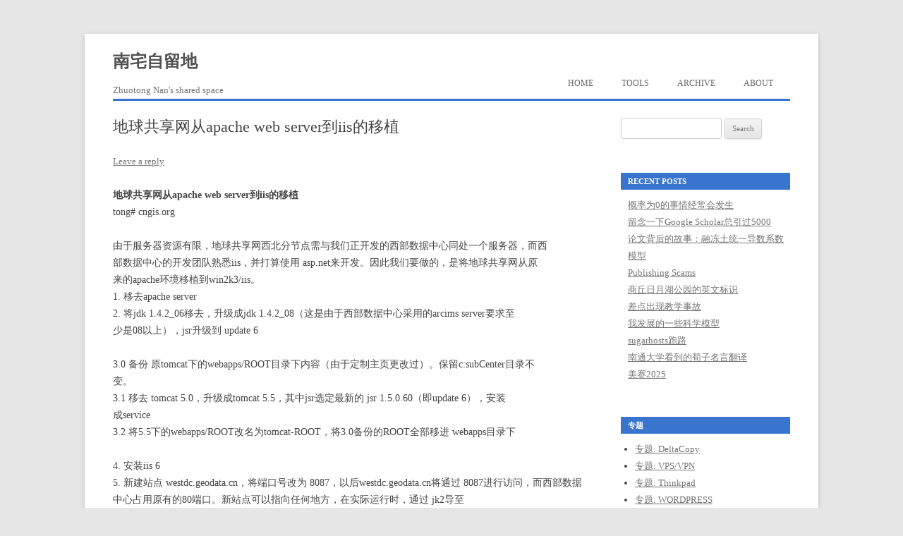

--- FILE ---
content_type: text/html; charset=UTF-8
request_url: https://nanzt.info/418.html
body_size: 12488
content:
<!DOCTYPE html>
<!--[if IE 7]>
<html class="ie ie7" lang="en-US">
<![endif]-->
<!--[if IE 8]>
<html class="ie ie8" lang="en-US">
<![endif]-->
<!--[if !(IE 7) & !(IE 8)]><!-->
<html lang="en-US">
<!--<![endif]-->
<head>
<meta charset="UTF-8" />
<meta name="viewport" content="width=device-width, initial-scale=1.0" />
<title>地球共享网从apache web server到iis的移植 - 南宅自留地 | 南宅自留地</title>
<link rel="profile" href="https://gmpg.org/xfn/11" />
<link rel="pingback" href="https://nanzt.info/xmlrpc.php">
<!--[if lt IE 9]>
<script src="https://nanzt.info/wp-content/themes/twentytwelve/js/html5.js?ver=3.7.0" type="text/javascript"></script>
<![endif]-->
<meta name='robots' content='index, max-snippet:-1, max-image-preview:large, max-video-preview:-1, follow' />
<meta name="google" content="nositelinkssearchbox" ><link rel="canonical" href="https://nanzt.info/418.html" />
<meta name="description" content="地球共享网从apache web server到iis的移植 tong# cngis.org   由于服务器资源有限，地球共享网西北分节点需与我们正开发的西部数据中心同处一个服务器，而西 部数据中心的开发团队熟悉iis，并打算使用 asp.net来开发。因此我们要做的，是将地球共享网从原 来的apache环境移植..."><script type="application/ld+json">{"@context":"https://schema.org","@type":"Organization","name":"","url":"https://nanzt.info","logo":"","description":"\u5357\u5b85\u81ea\u7559\u5730"}</script><meta property="og:url" content="https://nanzt.info/418.html" /><meta property="og:site_name" content="南宅自留地" /><meta property="og:locale" content="en_US" /><meta property="og:type" content="article" /><meta property="og:title" content="地球共享网从apache web server到iis的移植 - 南宅自留地" /><meta property="og:description" content="地球共享网从apache web server到iis的移植 tong# cngis.org   由于服务器资源有限，地球共享网西北分节点需与我们正开发的西部数据中心同处一个服务器，而西 部数据中心的开发团队熟悉iis，并打算使用 asp.net来开发。因此我们要做的，是将地球共享网从原 来的apache环境移植..." /><meta name="twitter:card" content="summary"/><meta name="twitter:locale" content="en_US"/><meta name="twitter:title"  content="地球共享网从apache web server到iis的移植 - 南宅自留地"/><meta name="twitter:description" content="地球共享网从apache web server到iis的移植 tong# cngis.org   由于服务器资源有限，地球共享网西北分节点需与我们正开发的西部数据中心同处一个服务器，而西 部数据中心的开发团队熟悉iis，并打算使用 asp.net来开发。因此我们要做的，是将地球共享网从原 来的apache环境移植..."/><meta name="twitter:url" content="https://nanzt.info/418.html"/><meta name="twitter:site" content="@南宅自留地"/><link rel="alternate" type="application/rss+xml" title="南宅自留地 &raquo; Feed" href="https://nanzt.info/feed" />
<link rel="alternate" type="application/rss+xml" title="南宅自留地 &raquo; Comments Feed" href="https://nanzt.info/comments/feed" />
<link rel="alternate" type="application/rss+xml" title="南宅自留地 &raquo; 地球共享网从apache web server到iis的移植 Comments Feed" href="https://nanzt.info/418.html/feed" />
<link rel="alternate" title="oEmbed (JSON)" type="application/json+oembed" href="https://nanzt.info/wp-json/oembed/1.0/embed?url=https%3A%2F%2Fnanzt.info%2F418.html" />
<link rel="alternate" title="oEmbed (XML)" type="text/xml+oembed" href="https://nanzt.info/wp-json/oembed/1.0/embed?url=https%3A%2F%2Fnanzt.info%2F418.html&#038;format=xml" />
<style id='wp-img-auto-sizes-contain-inline-css' type='text/css'>
img:is([sizes=auto i],[sizes^="auto," i]){contain-intrinsic-size:3000px 1500px}
/*# sourceURL=wp-img-auto-sizes-contain-inline-css */
</style>
<link rel='stylesheet' id='yarppRelatedCss-css' href='https://nanzt.info/wp-content/plugins/yet-another-related-posts-plugin/style/related.css?ver=5.30.11' type='text/css' media='all' />
<style id='wp-emoji-styles-inline-css' type='text/css'>

	img.wp-smiley, img.emoji {
		display: inline !important;
		border: none !important;
		box-shadow: none !important;
		height: 1em !important;
		width: 1em !important;
		margin: 0 0.07em !important;
		vertical-align: -0.1em !important;
		background: none !important;
		padding: 0 !important;
	}
/*# sourceURL=wp-emoji-styles-inline-css */
</style>
<style id='wp-block-library-inline-css' type='text/css'>
:root{--wp-block-synced-color:#7a00df;--wp-block-synced-color--rgb:122,0,223;--wp-bound-block-color:var(--wp-block-synced-color);--wp-editor-canvas-background:#ddd;--wp-admin-theme-color:#007cba;--wp-admin-theme-color--rgb:0,124,186;--wp-admin-theme-color-darker-10:#006ba1;--wp-admin-theme-color-darker-10--rgb:0,107,160.5;--wp-admin-theme-color-darker-20:#005a87;--wp-admin-theme-color-darker-20--rgb:0,90,135;--wp-admin-border-width-focus:2px}@media (min-resolution:192dpi){:root{--wp-admin-border-width-focus:1.5px}}.wp-element-button{cursor:pointer}:root .has-very-light-gray-background-color{background-color:#eee}:root .has-very-dark-gray-background-color{background-color:#313131}:root .has-very-light-gray-color{color:#eee}:root .has-very-dark-gray-color{color:#313131}:root .has-vivid-green-cyan-to-vivid-cyan-blue-gradient-background{background:linear-gradient(135deg,#00d084,#0693e3)}:root .has-purple-crush-gradient-background{background:linear-gradient(135deg,#34e2e4,#4721fb 50%,#ab1dfe)}:root .has-hazy-dawn-gradient-background{background:linear-gradient(135deg,#faaca8,#dad0ec)}:root .has-subdued-olive-gradient-background{background:linear-gradient(135deg,#fafae1,#67a671)}:root .has-atomic-cream-gradient-background{background:linear-gradient(135deg,#fdd79a,#004a59)}:root .has-nightshade-gradient-background{background:linear-gradient(135deg,#330968,#31cdcf)}:root .has-midnight-gradient-background{background:linear-gradient(135deg,#020381,#2874fc)}:root{--wp--preset--font-size--normal:16px;--wp--preset--font-size--huge:42px}.has-regular-font-size{font-size:1em}.has-larger-font-size{font-size:2.625em}.has-normal-font-size{font-size:var(--wp--preset--font-size--normal)}.has-huge-font-size{font-size:var(--wp--preset--font-size--huge)}.has-text-align-center{text-align:center}.has-text-align-left{text-align:left}.has-text-align-right{text-align:right}.has-fit-text{white-space:nowrap!important}#end-resizable-editor-section{display:none}.aligncenter{clear:both}.items-justified-left{justify-content:flex-start}.items-justified-center{justify-content:center}.items-justified-right{justify-content:flex-end}.items-justified-space-between{justify-content:space-between}.screen-reader-text{border:0;clip-path:inset(50%);height:1px;margin:-1px;overflow:hidden;padding:0;position:absolute;width:1px;word-wrap:normal!important}.screen-reader-text:focus{background-color:#ddd;clip-path:none;color:#444;display:block;font-size:1em;height:auto;left:5px;line-height:normal;padding:15px 23px 14px;text-decoration:none;top:5px;width:auto;z-index:100000}html :where(.has-border-color){border-style:solid}html :where([style*=border-top-color]){border-top-style:solid}html :where([style*=border-right-color]){border-right-style:solid}html :where([style*=border-bottom-color]){border-bottom-style:solid}html :where([style*=border-left-color]){border-left-style:solid}html :where([style*=border-width]){border-style:solid}html :where([style*=border-top-width]){border-top-style:solid}html :where([style*=border-right-width]){border-right-style:solid}html :where([style*=border-bottom-width]){border-bottom-style:solid}html :where([style*=border-left-width]){border-left-style:solid}html :where(img[class*=wp-image-]){height:auto;max-width:100%}:where(figure){margin:0 0 1em}html :where(.is-position-sticky){--wp-admin--admin-bar--position-offset:var(--wp-admin--admin-bar--height,0px)}@media screen and (max-width:600px){html :where(.is-position-sticky){--wp-admin--admin-bar--position-offset:0px}}

/*# sourceURL=wp-block-library-inline-css */
</style><style id='global-styles-inline-css' type='text/css'>
:root{--wp--preset--aspect-ratio--square: 1;--wp--preset--aspect-ratio--4-3: 4/3;--wp--preset--aspect-ratio--3-4: 3/4;--wp--preset--aspect-ratio--3-2: 3/2;--wp--preset--aspect-ratio--2-3: 2/3;--wp--preset--aspect-ratio--16-9: 16/9;--wp--preset--aspect-ratio--9-16: 9/16;--wp--preset--color--black: #000000;--wp--preset--color--cyan-bluish-gray: #abb8c3;--wp--preset--color--white: #fff;--wp--preset--color--pale-pink: #f78da7;--wp--preset--color--vivid-red: #cf2e2e;--wp--preset--color--luminous-vivid-orange: #ff6900;--wp--preset--color--luminous-vivid-amber: #fcb900;--wp--preset--color--light-green-cyan: #7bdcb5;--wp--preset--color--vivid-green-cyan: #00d084;--wp--preset--color--pale-cyan-blue: #8ed1fc;--wp--preset--color--vivid-cyan-blue: #0693e3;--wp--preset--color--vivid-purple: #9b51e0;--wp--preset--color--blue: #21759b;--wp--preset--color--dark-gray: #444;--wp--preset--color--medium-gray: #9f9f9f;--wp--preset--color--light-gray: #e6e6e6;--wp--preset--gradient--vivid-cyan-blue-to-vivid-purple: linear-gradient(135deg,rgb(6,147,227) 0%,rgb(155,81,224) 100%);--wp--preset--gradient--light-green-cyan-to-vivid-green-cyan: linear-gradient(135deg,rgb(122,220,180) 0%,rgb(0,208,130) 100%);--wp--preset--gradient--luminous-vivid-amber-to-luminous-vivid-orange: linear-gradient(135deg,rgb(252,185,0) 0%,rgb(255,105,0) 100%);--wp--preset--gradient--luminous-vivid-orange-to-vivid-red: linear-gradient(135deg,rgb(255,105,0) 0%,rgb(207,46,46) 100%);--wp--preset--gradient--very-light-gray-to-cyan-bluish-gray: linear-gradient(135deg,rgb(238,238,238) 0%,rgb(169,184,195) 100%);--wp--preset--gradient--cool-to-warm-spectrum: linear-gradient(135deg,rgb(74,234,220) 0%,rgb(151,120,209) 20%,rgb(207,42,186) 40%,rgb(238,44,130) 60%,rgb(251,105,98) 80%,rgb(254,248,76) 100%);--wp--preset--gradient--blush-light-purple: linear-gradient(135deg,rgb(255,206,236) 0%,rgb(152,150,240) 100%);--wp--preset--gradient--blush-bordeaux: linear-gradient(135deg,rgb(254,205,165) 0%,rgb(254,45,45) 50%,rgb(107,0,62) 100%);--wp--preset--gradient--luminous-dusk: linear-gradient(135deg,rgb(255,203,112) 0%,rgb(199,81,192) 50%,rgb(65,88,208) 100%);--wp--preset--gradient--pale-ocean: linear-gradient(135deg,rgb(255,245,203) 0%,rgb(182,227,212) 50%,rgb(51,167,181) 100%);--wp--preset--gradient--electric-grass: linear-gradient(135deg,rgb(202,248,128) 0%,rgb(113,206,126) 100%);--wp--preset--gradient--midnight: linear-gradient(135deg,rgb(2,3,129) 0%,rgb(40,116,252) 100%);--wp--preset--font-size--small: 13px;--wp--preset--font-size--medium: 20px;--wp--preset--font-size--large: 36px;--wp--preset--font-size--x-large: 42px;--wp--preset--spacing--20: 0.44rem;--wp--preset--spacing--30: 0.67rem;--wp--preset--spacing--40: 1rem;--wp--preset--spacing--50: 1.5rem;--wp--preset--spacing--60: 2.25rem;--wp--preset--spacing--70: 3.38rem;--wp--preset--spacing--80: 5.06rem;--wp--preset--shadow--natural: 6px 6px 9px rgba(0, 0, 0, 0.2);--wp--preset--shadow--deep: 12px 12px 50px rgba(0, 0, 0, 0.4);--wp--preset--shadow--sharp: 6px 6px 0px rgba(0, 0, 0, 0.2);--wp--preset--shadow--outlined: 6px 6px 0px -3px rgb(255, 255, 255), 6px 6px rgb(0, 0, 0);--wp--preset--shadow--crisp: 6px 6px 0px rgb(0, 0, 0);}:where(.is-layout-flex){gap: 0.5em;}:where(.is-layout-grid){gap: 0.5em;}body .is-layout-flex{display: flex;}.is-layout-flex{flex-wrap: wrap;align-items: center;}.is-layout-flex > :is(*, div){margin: 0;}body .is-layout-grid{display: grid;}.is-layout-grid > :is(*, div){margin: 0;}:where(.wp-block-columns.is-layout-flex){gap: 2em;}:where(.wp-block-columns.is-layout-grid){gap: 2em;}:where(.wp-block-post-template.is-layout-flex){gap: 1.25em;}:where(.wp-block-post-template.is-layout-grid){gap: 1.25em;}.has-black-color{color: var(--wp--preset--color--black) !important;}.has-cyan-bluish-gray-color{color: var(--wp--preset--color--cyan-bluish-gray) !important;}.has-white-color{color: var(--wp--preset--color--white) !important;}.has-pale-pink-color{color: var(--wp--preset--color--pale-pink) !important;}.has-vivid-red-color{color: var(--wp--preset--color--vivid-red) !important;}.has-luminous-vivid-orange-color{color: var(--wp--preset--color--luminous-vivid-orange) !important;}.has-luminous-vivid-amber-color{color: var(--wp--preset--color--luminous-vivid-amber) !important;}.has-light-green-cyan-color{color: var(--wp--preset--color--light-green-cyan) !important;}.has-vivid-green-cyan-color{color: var(--wp--preset--color--vivid-green-cyan) !important;}.has-pale-cyan-blue-color{color: var(--wp--preset--color--pale-cyan-blue) !important;}.has-vivid-cyan-blue-color{color: var(--wp--preset--color--vivid-cyan-blue) !important;}.has-vivid-purple-color{color: var(--wp--preset--color--vivid-purple) !important;}.has-black-background-color{background-color: var(--wp--preset--color--black) !important;}.has-cyan-bluish-gray-background-color{background-color: var(--wp--preset--color--cyan-bluish-gray) !important;}.has-white-background-color{background-color: var(--wp--preset--color--white) !important;}.has-pale-pink-background-color{background-color: var(--wp--preset--color--pale-pink) !important;}.has-vivid-red-background-color{background-color: var(--wp--preset--color--vivid-red) !important;}.has-luminous-vivid-orange-background-color{background-color: var(--wp--preset--color--luminous-vivid-orange) !important;}.has-luminous-vivid-amber-background-color{background-color: var(--wp--preset--color--luminous-vivid-amber) !important;}.has-light-green-cyan-background-color{background-color: var(--wp--preset--color--light-green-cyan) !important;}.has-vivid-green-cyan-background-color{background-color: var(--wp--preset--color--vivid-green-cyan) !important;}.has-pale-cyan-blue-background-color{background-color: var(--wp--preset--color--pale-cyan-blue) !important;}.has-vivid-cyan-blue-background-color{background-color: var(--wp--preset--color--vivid-cyan-blue) !important;}.has-vivid-purple-background-color{background-color: var(--wp--preset--color--vivid-purple) !important;}.has-black-border-color{border-color: var(--wp--preset--color--black) !important;}.has-cyan-bluish-gray-border-color{border-color: var(--wp--preset--color--cyan-bluish-gray) !important;}.has-white-border-color{border-color: var(--wp--preset--color--white) !important;}.has-pale-pink-border-color{border-color: var(--wp--preset--color--pale-pink) !important;}.has-vivid-red-border-color{border-color: var(--wp--preset--color--vivid-red) !important;}.has-luminous-vivid-orange-border-color{border-color: var(--wp--preset--color--luminous-vivid-orange) !important;}.has-luminous-vivid-amber-border-color{border-color: var(--wp--preset--color--luminous-vivid-amber) !important;}.has-light-green-cyan-border-color{border-color: var(--wp--preset--color--light-green-cyan) !important;}.has-vivid-green-cyan-border-color{border-color: var(--wp--preset--color--vivid-green-cyan) !important;}.has-pale-cyan-blue-border-color{border-color: var(--wp--preset--color--pale-cyan-blue) !important;}.has-vivid-cyan-blue-border-color{border-color: var(--wp--preset--color--vivid-cyan-blue) !important;}.has-vivid-purple-border-color{border-color: var(--wp--preset--color--vivid-purple) !important;}.has-vivid-cyan-blue-to-vivid-purple-gradient-background{background: var(--wp--preset--gradient--vivid-cyan-blue-to-vivid-purple) !important;}.has-light-green-cyan-to-vivid-green-cyan-gradient-background{background: var(--wp--preset--gradient--light-green-cyan-to-vivid-green-cyan) !important;}.has-luminous-vivid-amber-to-luminous-vivid-orange-gradient-background{background: var(--wp--preset--gradient--luminous-vivid-amber-to-luminous-vivid-orange) !important;}.has-luminous-vivid-orange-to-vivid-red-gradient-background{background: var(--wp--preset--gradient--luminous-vivid-orange-to-vivid-red) !important;}.has-very-light-gray-to-cyan-bluish-gray-gradient-background{background: var(--wp--preset--gradient--very-light-gray-to-cyan-bluish-gray) !important;}.has-cool-to-warm-spectrum-gradient-background{background: var(--wp--preset--gradient--cool-to-warm-spectrum) !important;}.has-blush-light-purple-gradient-background{background: var(--wp--preset--gradient--blush-light-purple) !important;}.has-blush-bordeaux-gradient-background{background: var(--wp--preset--gradient--blush-bordeaux) !important;}.has-luminous-dusk-gradient-background{background: var(--wp--preset--gradient--luminous-dusk) !important;}.has-pale-ocean-gradient-background{background: var(--wp--preset--gradient--pale-ocean) !important;}.has-electric-grass-gradient-background{background: var(--wp--preset--gradient--electric-grass) !important;}.has-midnight-gradient-background{background: var(--wp--preset--gradient--midnight) !important;}.has-small-font-size{font-size: var(--wp--preset--font-size--small) !important;}.has-medium-font-size{font-size: var(--wp--preset--font-size--medium) !important;}.has-large-font-size{font-size: var(--wp--preset--font-size--large) !important;}.has-x-large-font-size{font-size: var(--wp--preset--font-size--x-large) !important;}
/*# sourceURL=global-styles-inline-css */
</style>

<style id='classic-theme-styles-inline-css' type='text/css'>
/*! This file is auto-generated */
.wp-block-button__link{color:#fff;background-color:#32373c;border-radius:9999px;box-shadow:none;text-decoration:none;padding:calc(.667em + 2px) calc(1.333em + 2px);font-size:1.125em}.wp-block-file__button{background:#32373c;color:#fff;text-decoration:none}
/*# sourceURL=/wp-includes/css/classic-themes.min.css */
</style>
<link rel='stylesheet' id='twentytwelve-style-css' href='https://nanzt.info/wp-content/themes/twentytwelve/style.css?ver=6.9' type='text/css' media='all' />
<link rel='stylesheet' id='child-style-css' href='https://nanzt.info/wp-content/themes/twenty-twelve-nzt/style.css?ver=1.0' type='text/css' media='all' />
<link rel='stylesheet' id='twentytwelve-block-style-css' href='https://nanzt.info/wp-content/themes/twentytwelve/css/blocks.css?ver=20240812' type='text/css' media='all' />
<link rel='stylesheet' id='wp-pagenavi-css' href='https://nanzt.info/wp-content/plugins/wp-pagenavi/pagenavi-css.css?ver=2.70' type='text/css' media='all' />
<script type="text/javascript" src="https://nanzt.info/wp-includes/js/jquery/jquery.min.js?ver=3.7.1" id="jquery-core-js"></script>
<script type="text/javascript" src="https://nanzt.info/wp-includes/js/jquery/jquery-migrate.min.js?ver=3.4.1" id="jquery-migrate-js"></script>
<script type="text/javascript" src="https://nanzt.info/wp-content/themes/twentytwelve/js/navigation.js?ver=20250303" id="twentytwelve-navigation-js" defer="defer" data-wp-strategy="defer"></script>
<link rel="https://api.w.org/" href="https://nanzt.info/wp-json/" /><link rel="alternate" title="JSON" type="application/json" href="https://nanzt.info/wp-json/wp/v2/posts/418" /><link rel="EditURI" type="application/rsd+xml" title="RSD" href="https://nanzt.info/xmlrpc.php?rsd" />
<meta name="generator" content="WordPress 6.9" />
<link rel='shortlink' href='https://nanzt.info/?p=418' />
<!-- Analytics by WP Statistics - https://wp-statistics.com -->
<style type="text/css">.recentcomments a{display:inline !important;padding:0 !important;margin:0 !important;}</style></head>

<body class="wp-singular post-template-default single single-post postid-418 single-format-standard wp-embed-responsive wp-theme-twentytwelve wp-child-theme-twenty-twelve-nzt single-author">
<div id="page" class="hfeed site">
	<a class="screen-reader-text skip-link" href="#content">Skip to content</a>
	<header id="masthead" class="site-header">
		<hgroup>
					<h1 class="site-title"><a href="https://nanzt.info/" rel="home" >南宅自留地</a></h1>
			<h2 class="site-description">Zhuotong Nan&#039;s shared space</h2>
		</hgroup>

		<nav id="site-navigation" class="main-navigation">
			<button class="menu-toggle">Menu</button>
			<div class="menu-menu-1-container"><ul id="menu-menu-1" class="nav-menu"><li id="menu-item-2930" class="menu-item menu-item-type-custom menu-item-object-custom menu-item-home menu-item-2930"><a href="https://nanzt.info/">Home</a></li>
<li id="menu-item-2931" class="menu-item menu-item-type-post_type menu-item-object-page menu-item-2931"><a href="https://nanzt.info/tools">Tools</a></li>
<li id="menu-item-2932" class="menu-item menu-item-type-post_type menu-item-object-page menu-item-2932"><a href="https://nanzt.info/archive">Archive</a></li>
<li id="menu-item-2933" class="menu-item menu-item-type-post_type menu-item-object-page menu-item-2933"><a href="https://nanzt.info/about">About</a></li>
</ul></div>		</nav><!-- #site-navigation -->

			</header><!-- #masthead -->

	<div id="main" class="wrapper">

	<div id="primary" class="site-content">
		<div id="content" role="main">

			
				
	<article id="post-418" class="post-418 post type-post status-publish format-standard hentry category-gis tag-apache tag-datasharing tag-iis">
				<header class="entry-header">
			
						<h1 class="entry-title">地球共享网从apache web server到iis的移植</h1>
										<div class="comments-link">
					<a href="https://nanzt.info/418.html#respond"><span class="leave-reply">Leave a reply</span></a>				</div><!-- .comments-link -->
					</header><!-- .entry-header -->

				<div class="entry-content">
			<div id="msgcns!EA641A5A7F665A1!504" class="bvMsg">
<div><strong>地球共享网从apache web server到iis的移植</strong></div>
<div>tong# cngis.org</div>
<div> </div>
<div>由于服务器资源有限，地球共享网西北分节点需与我们正开发的西部数据中心同处一个服务器，而西</div>
<div>部数据中心的开发团队熟悉iis，并打算使用 asp.net来开发。因此我们要做的，是将地球共享网从原</div>
<div>来的apache环境移植到win2k3/iis。</div>
<div>1. 移去apache server<br />2. 将jdk 1.4.2_06移去，升级成jdk 1.4.2_08（这是由于西部数据中心采用的arcims server要求至</div>
<div>少是08以上），jsr升级到 update 6</div>
<div> </div>
<div>3.0 备份 原tomcat下的webapps/ROOT目录下内容（由于定制主页更改过）。保留c:subCenter目录不</div>
<div>变。<br />3.1 移去 tomcat 5.0，升级成tomcat 5.5，其中jsr选定最新的 jsr 1.5.0.60（即update 6），安装</div>
<div>成service<br />3.2 将5.5下的webapps/ROOT改名为tomcat-ROOT，将3.0备份的ROOT全部移进 webapps目录下</div>
<div> </div>
<div>4. 安装iis 6<br />5. 新建站点 westdc.geodata.cn，将端口号改为 8087，以后westdc.geodata.cn将通过 8087进行访问，而西部数据中心占用原有的80端口。新站点可以指向任何地方，在实际运行时，通过 jk2导至 </div>
<div>tomcat的root目录下。我使用了 wwwroot目录。</div>
<div> </div>
<div>6. 从tomcat.apache.org下载jakarta-tomcat-connectors-jk2.0.4-win32-IIS.zip（使用了jk2——</div>
<div>由于它的配置复杂，已经不被tomcat官方支持——是由于jk2支持不同端口的uri映射，如6.2 </div>
<div>workers2.properties [uri:*:8087/*]所示，至少现在我不知道如何使用jk来达到同样的目的）<br />6.1 将zip包里的 isapi_redirector2.dll和install4iis.js 复制到 tomcat 5.5的bin目录下<br />6.2 将 tomcat 5.5/conf下的 workers2.properties改成 workers2.properties-bak，创建新的</div>
<div>workers2.properties，内容如下：</div>
<div>[channel.socket:localhost:8009]<br />port=8009<br />host=127.0.0.1<br /> <br />[ajp13:localhost:8009]<br />channel=channel.socket:localhost:8009<br /> <br />[uri:*:8087/*]<br />worker=ajp13:localhost:8009</div>
<div>[uri:/tomcat-docs/*]<br />worker=ajp13:localhost:8009</div>
<div> </div>
<div>7. 将westdc.geodata.cn网站暂时改名为 Default Web Site，然后cmd进入命令窗口，cd到 tomcat </div>
<div>5.5/bin下，执行cscript install4iis.js，将为 jk2创建必要的配置。将Default Web Site重新改回</div>
<div>westdc.geodata.cn。（我测试的时候，使用了 install4iis.js -s命令指定网站名，没有成功，所以</div>
<div>使用其缺少的网站名，创建可以成功）。创建结束后请检查如下内容：<br />7.1 注册表项应包括如下内容：<br />Windows Registry Editor Version 5.00</div>
<div>[HKEY_LOCAL_MACHINESOFTWAREApache Software FoundationJakarta Isapi Redirector2.0]<br />&quot;extensionUri&quot;=&quot;/jakarta/isapi_redirector2.dll&quot;<br />&quot;serverRoot&quot;=&quot;C:Program FilesApache Software FoundationTomcat 5.5&quot;<br />&quot;workersFile&quot;=&quot;C:Program FilesApache Software FoundationTomcat 5.5</div>
<div><a>confworkers2.properties</a>&quot;<br />&quot;authComplete&quot;=&quot;0&quot;<br />&quot;threadPool&quot;=&quot;20&quot;</div>
<div>（路径根据 tomcat所在目录不同可能不同）<br />7.2 在westdc.geodata.cn的属性isapi tab里应该加了 一项指向 isapi_redirector2.dll条目，名字</div>
<div>可以随便，比如 Jakarta Filter等<br />7.3 在westdc.geodata.cn下创建了一个名为 jakarta的虚拟目录，权限为脚本和可执行<br />7.4 在iis 6里的服务扩展里添加了 isapi_redirector2.dll，命名任意</div>
<div> </div>
<div>8. 打开C:Program FilesApache Software FoundationTomcat 5.5webappsROOTWEB-INFclassesconfsecInfo.xml，将里面的原先的 本机ip改成 ip:8087字样</div>
<div> </div>
<div>9. 在tomcat 5.5 /conf下的 server.xml里的 localhost Host下，添加：<br /> &lt;Context path=&quot;/DCenterWebService&quot; docBase=&quot;C:subCenterDCenterWebService&quot; /&gt;<br />  <br /> &lt;Context path=&quot;/Metadata&quot; docBase=&quot;C:subCenterWebShare&quot; /&gt;<br /> &lt;Context path=&quot;/Manage&quot; docBase=&quot;C:subCenterDataCenterM&quot; /&gt;</div>
<div> </div>
<div>10. 重启www服务</div>
<div>11. 检查 <a href="http://localhost:8087">http://localhost:8087</a>，应该已经搞定，iis从8087上收到的request会被redirect到 tomcat的 8009执行</div>
<div> </div>
<div>12. 西部数据中心也加载了isapi_redirector2.dll（由于西部数据中心将采用arcims，而arcims是需要 jsp的支持），现在使用 80端口，且 localhost/tomcat-docs 也会被redirect tomcat下面。所以，如果没有 jk2根据端口的pattern match，那么来自任何端口的虚拟server的根目录都会被重定位到 westdc.geodata.cn下，这不是我们想要的。</div>
</div>
<div class='yarpp yarpp-related yarpp-related-website yarpp-template-list'>
<!-- YARPP List -->
<h3>Related posts:</h3><ol>
<li><a href="https://nanzt.info/445.html" rel="bookmark" title="关于ArcCatalog里的iso和fgdc元数据标准的一些要点">关于ArcCatalog里的iso和fgdc元数据标准的一些要点</a></li>
<li><a href="https://nanzt.info/447.html" rel="bookmark" title="元数据iso与国标的比较">元数据iso与国标的比较</a></li>
</ol>
</div>
					</div><!-- .entry-content -->
		
		<footer class="entry-meta">
			<strong>Views: 193</strong>. Category: <a href="https://nanzt.info/category/gis" rel="category tag">GIS</a>; Tags: <a href="https://nanzt.info/tag/apache" rel="tag">apache</a>, <a href="https://nanzt.info/tag/datasharing" rel="tag">datasharing</a>, <a href="https://nanzt.info/tag/iis" rel="tag">iis</a>; Post on <a href="https://nanzt.info/418.html" title="2:12 pm" rel="bookmark"><time class="entry-date" datetime="2006-04-11T14:12:48+08:00">April 11, 2006</time></a><span class="by-author"> by <span class="author vcard"><a class="url fn n" href="https://nanzt.info/author/nanzt" title="View all posts by nanzt" rel="author">nanzt</a></span></span>.								</footer><!-- .entry-meta -->
	</article><!-- #post -->

				<nav class="nav-single">
					<h3 class="assistive-text">Post navigation</h3>
					<span class="nav-previous"><a href="https://nanzt.info/419.html" rel="prev"><span class="meta-nav">&larr;</span> 学术腐败的代价</a></span>
					<span class="nav-next"><a href="https://nanzt.info/417.html" rel="next">一点都不奇怪 <span class="meta-nav">&rarr;</span></a></span>
				</nav><!-- .nav-single -->

				
<div id="comments" class="comments-area">

	
	
		<div id="respond" class="comment-respond">
		<h3 id="reply-title" class="comment-reply-title">Leave a Reply <small><a rel="nofollow" id="cancel-comment-reply-link" href="/418.html#respond" style="display:none;">Cancel reply</a></small></h3><form action="https://nanzt.info/wp-comments-post.php" method="post" id="commentform" class="comment-form"><p class="comment-notes"><span id="email-notes">Your email address will not be published.</span> <span class="required-field-message">Required fields are marked <span class="required">*</span></span></p><p class="comment-form-comment"><label for="comment">Comment <span class="required">*</span></label> <textarea id="comment" name="comment" cols="45" rows="8" maxlength="65525" required="required"></textarea></p><p class="comment-form-author"><label for="author">Name <span class="required">*</span></label> <input id="author" name="author" type="text" value="" size="30" maxlength="245" autocomplete="name" required="required" /></p>
<p class="comment-form-email"><label for="email">Email <span class="required">*</span></label> <input id="email" name="email" type="text" value="" size="30" maxlength="100" aria-describedby="email-notes" autocomplete="email" required="required" /></p>
<p class="comment-form-url"><label for="url">Website</label> <input id="url" name="url" type="text" value="" size="30" maxlength="200" autocomplete="url" /></p>
<p class="form-submit"><input name="submit" type="submit" id="submit" class="submit" value="Post Comment" /> <input type='hidden' name='comment_post_ID' value='418' id='comment_post_ID' />
<input type='hidden' name='comment_parent' id='comment_parent' value='0' />
</p><p style="display: none;"><input type="hidden" id="akismet_comment_nonce" name="akismet_comment_nonce" value="7a5d4ddf6c" /></p><p style="display: none !important;" class="akismet-fields-container" data-prefix="ak_"><label>&#916;<textarea name="ak_hp_textarea" cols="45" rows="8" maxlength="100"></textarea></label><input type="hidden" id="ak_js_1" name="ak_js" value="242"/><script>document.getElementById( "ak_js_1" ).setAttribute( "value", ( new Date() ).getTime() );</script></p></form>	</div><!-- #respond -->
	
</div><!-- #comments .comments-area -->

			
		</div><!-- #content -->
	</div><!-- #primary -->


			<div id="secondary" class="widget-area" role="complementary">
			<aside id="search-2" class="widget widget_search"><form role="search" method="get" id="searchform" class="searchform" action="https://nanzt.info/">
				<div>
					<label class="screen-reader-text" for="s">Search for:</label>
					<input type="text" value="" name="s" id="s" />
					<input type="submit" id="searchsubmit" value="Search" />
				</div>
			</form></aside>
		<aside id="recent-posts-2" class="widget widget_recent_entries">
		<h3 class="widget-title">Recent Posts</h3>
		<ul>
											<li>
					<a href="https://nanzt.info/9570.html">概率为0的事情经常会发生</a>
									</li>
											<li>
					<a href="https://nanzt.info/9567.html">留念一下Google Scholar总引过5000</a>
									</li>
											<li>
					<a href="https://nanzt.info/9561.html">论文背后的故事：融冻土统一导数系数模型</a>
									</li>
											<li>
					<a href="https://nanzt.info/9555.html">Publishing Scams</a>
									</li>
											<li>
					<a href="https://nanzt.info/9550.html">商丘日月湖公园的英文标识</a>
									</li>
											<li>
					<a href="https://nanzt.info/9547.html">差点出现教学事故</a>
									</li>
											<li>
					<a href="https://nanzt.info/9542.html">我发展的一些科学模型</a>
									</li>
											<li>
					<a href="https://nanzt.info/9540.html">sugarhosts跑路</a>
									</li>
											<li>
					<a href="https://nanzt.info/9536.html">南通大学看到的荀子名言翻译</a>
									</li>
											<li>
					<a href="https://nanzt.info/9527.html">美赛2025</a>
									</li>
					</ul>

		</aside><aside id="custom_html-3" class="widget_text widget widget_custom_html"><h3 class="widget-title">专题</h3><div class="textwidget custom-html-widget"><ul><li><a href="/page-deltacopy">专题: DeltaCopy</a></li><li>
	<a href="/page-vpn">专题: VPS/VPN</a></li><li>
	<a href="/page-thinkpad">专题: Thinkpad</a></li><li>
	<a href="/page-wordpress">专题: WORDPRESS</a></li></ul></div></aside><aside id="recent-comments-2" class="widget widget_recent_comments"><h3 class="widget-title">Recent Comments</h3><ul id="recentcomments"><li class="recentcomments"><span class="comment-author-link">nanzt</span> on <a href="https://nanzt.info/9561.html#comment-257648">论文背后的故事：融冻土统一导数系数模型</a></li><li class="recentcomments"><span class="comment-author-link">nanzt</span> on <a href="https://nanzt.info/9121.html#comment-257647">AGU期刊投稿的状态说明</a></li><li class="recentcomments"><span class="comment-author-link">Yunfei</span> on <a href="https://nanzt.info/9121.html#comment-257469">AGU期刊投稿的状态说明</a></li><li class="recentcomments"><span class="comment-author-link">红龙</span> on <a href="https://nanzt.info/9561.html#comment-257420">论文背后的故事：融冻土统一导数系数模型</a></li><li class="recentcomments"><span class="comment-author-link"><a href="https://nanzt.info/9492.html" class="url" rel="ugc">论文背后的故事：一张2010年青藏高原冻土图 | 南宅自留地</a></span> on <a href="https://nanzt.info/9428.html#comment-250333">我们关于MODIS LST 云污染插值的工作</a></li></ul></aside><aside id="categories-2" class="widget widget_categories"><h3 class="widget-title">Categories</h3>
			<ul>
					<li class="cat-item cat-item-152"><a href="https://nanzt.info/category/academic">Academic</a> (28)
</li>
	<li class="cat-item cat-item-13"><a href="https://nanzt.info/category/littlegirl">Cindy</a> (64)
</li>
	<li class="cat-item cat-item-3"><a href="https://nanzt.info/category/conf">Conference</a> (11)
</li>
	<li class="cat-item cat-item-4"><a href="https://nanzt.info/category/english">English</a> (22)
</li>
	<li class="cat-item cat-item-5"><a href="https://nanzt.info/category/gis">GIS</a> (57)
</li>
	<li class="cat-item cat-item-6"><a href="https://nanzt.info/category/misc">Misc</a> (270)
</li>
	<li class="cat-item cat-item-7"><a href="https://nanzt.info/category/mobile">Mobile</a> (20)
</li>
	<li class="cat-item cat-item-146"><a href="https://nanzt.info/category/moments">Moments</a> (40)
</li>
	<li class="cat-item cat-item-9"><a href="https://nanzt.info/category/pubs">Pubs</a> (88)
</li>
	<li class="cat-item cat-item-8"><a href="https://nanzt.info/category/qt">Qt</a> (57)
</li>
	<li class="cat-item cat-item-2"><a href="https://nanzt.info/category/tech">Tech</a> (270)
</li>
	<li class="cat-item cat-item-10"><a href="https://nanzt.info/category/travel">Travel</a> (51)
</li>
	<li class="cat-item cat-item-11"><a href="https://nanzt.info/category/work">Work</a> (99)
</li>
			</ul>

			</aside><aside id="wp_statistics_widget-3" class="widget widget_wp_statistics_widget"><h3 class="widget-title">Since 6/12/2018</h3><ul><li><label>Online Visitors:&nbsp;</label>0</li><li><label>Today's Visitors:&nbsp;</label>37</li><li><label>Total Visitors:&nbsp;</label>569,334</li><li><label>Total Posts:&nbsp;</label>1,045</li></ul></aside><aside id="meta-8" class="widget widget_meta"><h3 class="widget-title">Meta</h3>
		<ul>
						<li><a href="https://nanzt.info/wp-login.php">Log in</a></li>
			<li><a href="https://nanzt.info/feed">Entries feed</a></li>
			<li><a href="https://nanzt.info/comments/feed">Comments feed</a></li>

			<li><a href="https://wordpress.org/">WordPress.org</a></li>
		</ul>

		</aside>		</div><!-- #secondary -->
		</div><!-- #main .wrapper -->
	<footer id="colophon" role="contentinfo">
		<div class="site-info">
									<a href="https://wordpress.org/" class="imprint" title="Semantic Personal Publishing Platform">
				Proudly powered by WordPress			</a>
		</div><!-- .site-info -->
	</footer><!-- #colophon -->
</div><!-- #page -->

<script type="speculationrules">
{"prefetch":[{"source":"document","where":{"and":[{"href_matches":"/*"},{"not":{"href_matches":["/wp-*.php","/wp-admin/*","/wp-content/uploads/*","/wp-content/*","/wp-content/plugins/*","/wp-content/themes/twenty-twelve-nzt/*","/wp-content/themes/twentytwelve/*","/*\\?(.+)"]}},{"not":{"selector_matches":"a[rel~=\"nofollow\"]"}},{"not":{"selector_matches":".no-prefetch, .no-prefetch a"}}]},"eagerness":"conservative"}]}
</script>
<script type="text/javascript" src="https://nanzt.info/wp-includes/js/comment-reply.min.js?ver=6.9" id="comment-reply-js" async="async" data-wp-strategy="async" fetchpriority="low"></script>
<script type="text/javascript" id="wp-statistics-tracker-js-extra">
/* <![CDATA[ */
var WP_Statistics_Tracker_Object = {"requestUrl":"https://nanzt.info/wp-json/wp-statistics/v2","ajaxUrl":"https://nanzt.info/wp-admin/admin-ajax.php","hitParams":{"wp_statistics_hit":1,"source_type":"post","source_id":418,"search_query":"","signature":"907f125d679786f95fd9116284388c9b","endpoint":"hit"},"onlineParams":{"wp_statistics_hit":1,"source_type":"post","source_id":418,"search_query":"","signature":"907f125d679786f95fd9116284388c9b","endpoint":"online"},"option":{"userOnline":"1","dntEnabled":"","bypassAdBlockers":"","consentIntegration":{"name":null,"status":[]},"isPreview":false,"trackAnonymously":false,"isWpConsentApiActive":false,"consentLevel":""},"jsCheckTime":"60000","isLegacyEventLoaded":"","customEventAjaxUrl":"https://nanzt.info/wp-admin/admin-ajax.php?action=wp_statistics_custom_event&nonce=b38b260cb5"};
//# sourceURL=wp-statistics-tracker-js-extra
/* ]]> */
</script>
<script type="text/javascript" src="https://nanzt.info/wp-content/plugins/wp-statistics/assets/js/tracker.js?ver=14.15.5" id="wp-statistics-tracker-js"></script>
<script defer type="text/javascript" src="https://nanzt.info/wp-content/plugins/akismet/_inc/akismet-frontend.js?ver=1757221451" id="akismet-frontend-js"></script>
<script id="wp-emoji-settings" type="application/json">
{"baseUrl":"https://s.w.org/images/core/emoji/17.0.2/72x72/","ext":".png","svgUrl":"https://s.w.org/images/core/emoji/17.0.2/svg/","svgExt":".svg","source":{"concatemoji":"https://nanzt.info/wp-includes/js/wp-emoji-release.min.js?ver=6.9"}}
</script>
<script type="module">
/* <![CDATA[ */
/*! This file is auto-generated */
const a=JSON.parse(document.getElementById("wp-emoji-settings").textContent),o=(window._wpemojiSettings=a,"wpEmojiSettingsSupports"),s=["flag","emoji"];function i(e){try{var t={supportTests:e,timestamp:(new Date).valueOf()};sessionStorage.setItem(o,JSON.stringify(t))}catch(e){}}function c(e,t,n){e.clearRect(0,0,e.canvas.width,e.canvas.height),e.fillText(t,0,0);t=new Uint32Array(e.getImageData(0,0,e.canvas.width,e.canvas.height).data);e.clearRect(0,0,e.canvas.width,e.canvas.height),e.fillText(n,0,0);const a=new Uint32Array(e.getImageData(0,0,e.canvas.width,e.canvas.height).data);return t.every((e,t)=>e===a[t])}function p(e,t){e.clearRect(0,0,e.canvas.width,e.canvas.height),e.fillText(t,0,0);var n=e.getImageData(16,16,1,1);for(let e=0;e<n.data.length;e++)if(0!==n.data[e])return!1;return!0}function u(e,t,n,a){switch(t){case"flag":return n(e,"\ud83c\udff3\ufe0f\u200d\u26a7\ufe0f","\ud83c\udff3\ufe0f\u200b\u26a7\ufe0f")?!1:!n(e,"\ud83c\udde8\ud83c\uddf6","\ud83c\udde8\u200b\ud83c\uddf6")&&!n(e,"\ud83c\udff4\udb40\udc67\udb40\udc62\udb40\udc65\udb40\udc6e\udb40\udc67\udb40\udc7f","\ud83c\udff4\u200b\udb40\udc67\u200b\udb40\udc62\u200b\udb40\udc65\u200b\udb40\udc6e\u200b\udb40\udc67\u200b\udb40\udc7f");case"emoji":return!a(e,"\ud83e\u1fac8")}return!1}function f(e,t,n,a){let r;const o=(r="undefined"!=typeof WorkerGlobalScope&&self instanceof WorkerGlobalScope?new OffscreenCanvas(300,150):document.createElement("canvas")).getContext("2d",{willReadFrequently:!0}),s=(o.textBaseline="top",o.font="600 32px Arial",{});return e.forEach(e=>{s[e]=t(o,e,n,a)}),s}function r(e){var t=document.createElement("script");t.src=e,t.defer=!0,document.head.appendChild(t)}a.supports={everything:!0,everythingExceptFlag:!0},new Promise(t=>{let n=function(){try{var e=JSON.parse(sessionStorage.getItem(o));if("object"==typeof e&&"number"==typeof e.timestamp&&(new Date).valueOf()<e.timestamp+604800&&"object"==typeof e.supportTests)return e.supportTests}catch(e){}return null}();if(!n){if("undefined"!=typeof Worker&&"undefined"!=typeof OffscreenCanvas&&"undefined"!=typeof URL&&URL.createObjectURL&&"undefined"!=typeof Blob)try{var e="postMessage("+f.toString()+"("+[JSON.stringify(s),u.toString(),c.toString(),p.toString()].join(",")+"));",a=new Blob([e],{type:"text/javascript"});const r=new Worker(URL.createObjectURL(a),{name:"wpTestEmojiSupports"});return void(r.onmessage=e=>{i(n=e.data),r.terminate(),t(n)})}catch(e){}i(n=f(s,u,c,p))}t(n)}).then(e=>{for(const n in e)a.supports[n]=e[n],a.supports.everything=a.supports.everything&&a.supports[n],"flag"!==n&&(a.supports.everythingExceptFlag=a.supports.everythingExceptFlag&&a.supports[n]);var t;a.supports.everythingExceptFlag=a.supports.everythingExceptFlag&&!a.supports.flag,a.supports.everything||((t=a.source||{}).concatemoji?r(t.concatemoji):t.wpemoji&&t.twemoji&&(r(t.twemoji),r(t.wpemoji)))});
//# sourceURL=https://nanzt.info/wp-includes/js/wp-emoji-loader.min.js
/* ]]> */
</script>
<script defer src="https://static.cloudflareinsights.com/beacon.min.js/vcd15cbe7772f49c399c6a5babf22c1241717689176015" integrity="sha512-ZpsOmlRQV6y907TI0dKBHq9Md29nnaEIPlkf84rnaERnq6zvWvPUqr2ft8M1aS28oN72PdrCzSjY4U6VaAw1EQ==" data-cf-beacon='{"version":"2024.11.0","token":"cf782c2539d140d983383a284db09c03","r":1,"server_timing":{"name":{"cfCacheStatus":true,"cfEdge":true,"cfExtPri":true,"cfL4":true,"cfOrigin":true,"cfSpeedBrain":true},"location_startswith":null}}' crossorigin="anonymous"></script>
</body>
</html>
